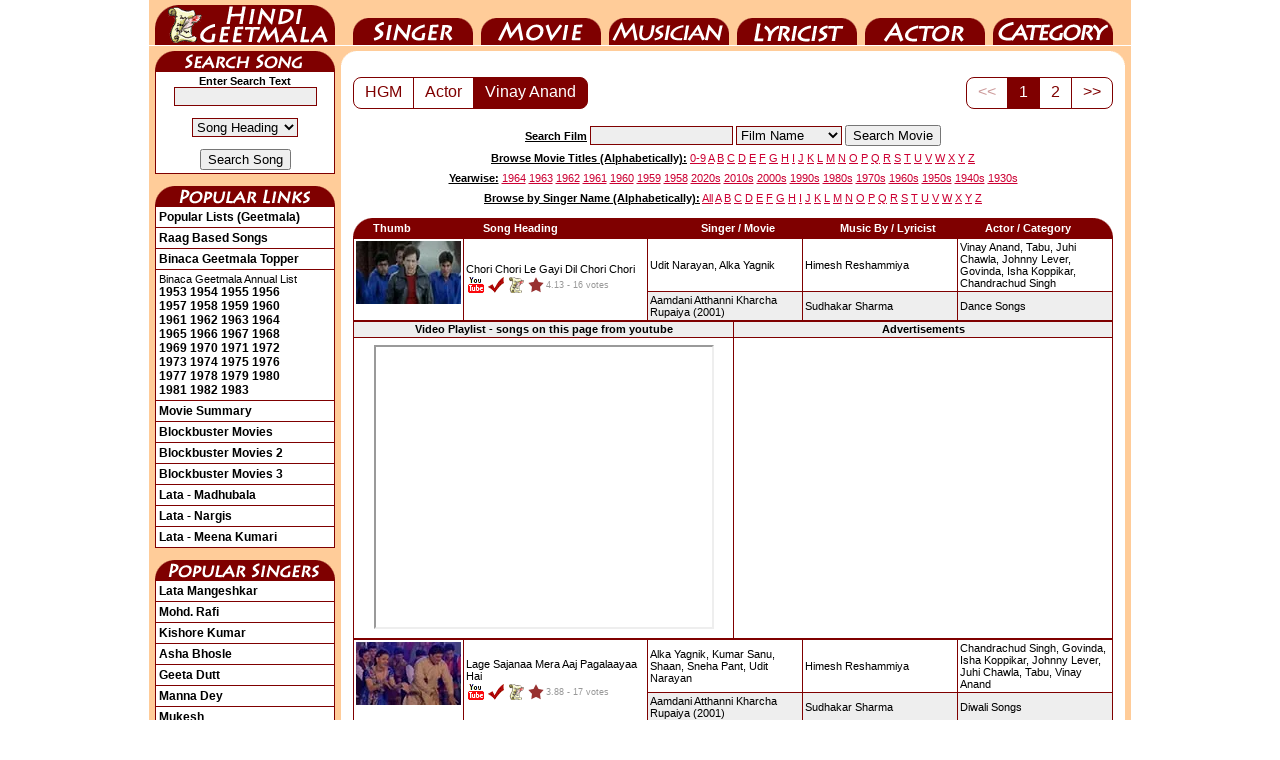

--- FILE ---
content_type: text/html; charset=UTF-8
request_url: https://www.hindigeetmala.net/actor/vinay_anand.php
body_size: 6675
content:
<!DOCTYPE html>
<html lang="en">
<head><meta http-equiv="Content-Type" content="text/html; charset=utf-8">
<title>Vinay Anand - 10+ songs picturised on the actor - Page 1 of 2</title>
<link rel="canonical" href="https://www.hindigeetmala.net/actor/vinay_anand.php">
<link rel="manifest" href="/manifest.json">
<link rel="apple-touch-icon" href="/apple-touch-icon.png"> 
<link rel="icon" type="image/png" sizes="32x32" href="/favicon-32x32.png">
<meta name="theme-color" content="#7f0000">
<meta property="og:title" content="Vinay Anand - 10+ songs picturised on the actor - Page 1 of 2">
<meta property="og:type" content="website">
<meta property="og:url" content="https://www.hindigeetmala.net/actor/vinay_anand.php">
<meta property="og:image" content="https://www.hindigeetmala.net/images/actor_160x120/vinay_anand.jpg"> 
<meta property="og:site_name" content="HindiGeetMala">
<meta property="og:description" content="Lyrics, video and detailed information about  10+ songs from Hindi films and albums, which are picturised on actor - Vinay Anand - Page 1 of 2">
<meta name="description" content="Lyrics, video and detailed information about  10+ songs from Hindi films and albums, which are picturised on actor - Vinay Anand - Page 1 of 2">
<meta name="robots" content="index, follow">
<link href="/css/hgm_v14.css" rel="stylesheet" type="text/css">
<script data-ad-client="ca-pub-7251646910471515" async src="https://pagead2.googlesyndication.com/pagead/js/adsbygoogle.js"></script>
<!-- Google tag (gtag.js) -->
<script async src="https://www.googletagmanager.com/gtag/js?id=G-NLMK0Z7VGM"></script>
<script>
  window.dataLayer = window.dataLayer || [];
  function gtag(){dataLayer.push(arguments);}
  gtag('js', new Date());
  gtag('config', 'G-NLMK0Z7VGM');
</script>
</head>
<body>
<div id="c1">
<ul id="nav">
    <li id="nav-01"><a href="https://www.hindigeetmala.net">HindiGeetMala</a></li>
    <li id="nav-02"><a href="https://www.hindigeetmala.net/singer/">Singer</a></li>
    <li id="nav-03"><a href="https://www.hindigeetmala.net/movie/">Movie</a></li>
    <li id="nav-04"><a href="https://www.hindigeetmala.net/music_director/">Music Director</a></li>
    <li id="nav-05"><a href="https://www.hindigeetmala.net/lyricist/">Lyricist</a></li>
    <li id="nav-06"><a href="https://www.hindigeetmala.net/actor/">Actor</a></li>
    <li id="nav-07"><a href="https://www.hindigeetmala.net/category/">Category</a></li>
</ul>
<table class="bgffcc w982">
	<tbody><tr> 
	<td class="w982 h5 bgffcc"></td>
	</tr>
</tbody></table>
<table class="bgffcc w982">
	<tbody>
	<tr> 
	<td class="bgffcc w6"></td> 
	<td class="bgffcc w180 vatop"> 
	<div class="ssong"></div>
	<table class="b1 w180 pad3">
		<tbody>
		<tr>
		<td class="vamid alcen">
		<form action='/search.php' method='GET'>
		<b>Enter Search Text</b>
		<input type='text' name='value' value='' size='16' style="border-width: 1px; border-style: solid; border-color: #7f0000; background-color:#EEEEEE;"><br><br>
		<select class="redbut" name="type">
		<option value=8>Song Heading</option>
		<option value=3>Film</option>
		<option value=7>Film Year</option>
		<option value=1>Singer</option>
		<option value=2>Music Director</option>
		<option value=4>Star</option>
		<option value=5>Category</option>
		<option value=6>Lyricist</option>
		</select> 
		<br><br>
		<input type="submit" value="Search Song">
		</form>
		</td></tr>
		</tbody>
	</table>
	<br>
	<div class="plink"></div>
	<table class="b1 w180 pad3">
		<tr><td title="Click here to view all popular lists (geetmala) based on different themes, occassions, and popularity charts etc."><a class=head2 href="/geetmala/">Popular Lists (Geetmala)</a></td></tr>
		<tr><td title="Click here to View 1000+ raag based songs"><a class=head2 href="/category/raag_based_songs.php">Raag Based Songs</a></td></tr>
		<tr><td title="Click here to view binaca geetmala toppers songs from year 1953 to 1990"><a class=head2 href="/geetmala/binaca_geetmala_topper.php">Binaca Geetmala Topper</a></td></tr>
		<tr><td title="Click on the year to view binaca geetmala annual list for that year">Binaca Geetmala Annual List<br>
		<a class=head2 href="/geetmala/binaca_geetmala_1953.php">1953</a>
		<a class=head2 href="/geetmala/binaca_geetmala_1954.php">1954</a>
		<a class=head2 href="/geetmala/binaca_geetmala_1955.php">1955</a>
		<a class=head2 href="/geetmala/binaca_geetmala_1956.php">1956</a><br>
		<a class=head2 href="/geetmala/binaca_geetmala_1957.php">1957</a>
		<a class=head2 href="/geetmala/binaca_geetmala_1958.php">1958</a>
		<a class=head2 href="/geetmala/binaca_geetmala_1959.php">1959</a>
		<a class=head2 href="/geetmala/binaca_geetmala_1960.php">1960</a><br>
		<a class=head2 href="/geetmala/binaca_geetmala_1961.php">1961</a>
		<a class=head2 href="/geetmala/binaca_geetmala_1962.php">1962</a>
		<a class=head2 href="/geetmala/binaca_geetmala_1963.php">1963</a>
		<a class=head2 href="/geetmala/binaca_geetmala_1964.php">1964</a><br>
		<a class=head2 href="/geetmala/binaca_geetmala_1965.php">1965</a>
		<a class=head2 href="/geetmala/binaca_geetmala_1966.php">1966</a>
		<a class=head2 href="/geetmala/binaca_geetmala_1967.php">1967</a>
		<a class=head2 href="/geetmala/binaca_geetmala_1968.php">1968</a><br>
		<a class=head2 href="/geetmala/binaca_geetmala_1969.php">1969</a>
		<a class=head2 href="/geetmala/binaca_geetmala_1970.php">1970</a>
		<a class=head2 href="/geetmala/binaca_geetmala_1971.php">1971</a>
		<a class=head2 href="/geetmala/binaca_geetmala_1972.php">1972</a><br>
		<a class=head2 href="/geetmala/binaca_geetmala_1973.php">1973</a>
		<a class=head2 href="/geetmala/binaca_geetmala_1974.php">1974</a>
		<a class=head2 href="/geetmala/binaca_geetmala_1975.php">1975</a>
		<a class=head2 href="/geetmala/binaca_geetmala_1976.php">1976</a><br>
		<a class=head2 href="/geetmala/binaca_geetmala_1977.php">1977</a>
		<a class=head2 href="/geetmala/binaca_geetmala_1978.php">1978</a>
		<a class=head2 href="/geetmala/binaca_geetmala_1979.php">1979</a>
		<a class=head2 href="/geetmala/binaca_geetmala_1980.php">1980</a><br>
		<a class=head2 href="/geetmala/binaca_geetmala_1981.php">1981</a>
		<a class=head2 href="/geetmala/binaca_geetmala_1982.php">1982</a>
		<a class=head2 href="/geetmala/binaca_geetmala_1983.php">1983</a>
		</td></tr>
		<tr><td title="Click here to view a yearwise / alphabatically movie summary"><a class=head2 href="/movie_showcase.php">Movie Summary</a></td></tr>
		<tr><td title="Click here to view block-buster movies (adjusted for inflation)"><a class=head2 href="/movie/blockbuster_movies_1.php">Blockbuster Movies</a></td></tr>
		<tr><td title="Click here to view block-buster movies (not adjusted for inflation)"><a class=head2 href="/movie/blockbuster_movies_2.php">Blockbuster Movies 2</a></td></tr>
		<tr><td title="Click here to view block-buster movies (Year-wise)"><a class=head2 href="/movie/blockbuster_movies_yearwise.php">Blockbuster Movies 3</a></td></tr>
		<tr><td title="Click here to view video and lyrics of 10 most popular songs as sung by Lata Mangeshkar for Venus of Bollywood, Madhubala"><a class=head2 href="/geetmala/lata_mangeshkar_madhubala.php">Lata - Madhubala</a></td></tr>
		<tr><td title="Click here to view video and lyrics of 10 most popular songs as sung by Lata Mangeshkar for Nargis"><a class=head2 href="/geetmala/lata_mangeshkar_nargis.php">Lata - Nargis</a></td></tr>
		<tr><td title="Click here to view video and lyrics of 10 most popular songs as sung by Lata Mangeshkar for Meena Kumari"><a class=head2 href="/geetmala/lata_mangeshkar_meena_kumari.php">Lata - Meena Kumari</a></td></tr>


	</table>
	<br>
	<div class="psinger"></div>
	<table class="b1 w180 pad3">
		<tr><td><a class=head2 href="/singer/lata_mangeshkar.php">Lata Mangeshkar</a></td></tr>
		<tr><td><a class=head2 href="/singer/mohammed_rafi.php">Mohd. Rafi</a></td></tr>
		<tr><td><a class=head2 href="/singer/kishore_kumar.php">Kishore Kumar</a></td></tr>
		<tr><td><a class=head2 href="/singer/asha_bhosle.php">Asha Bhosle</a></td></tr>
		<tr><td><a class=head2 href="/singer/geeta_dutt.php">Geeta Dutt</a></td></tr>
		<tr><td><a class=head2 href="/singer/manna_dey.php">Manna Dey</a></td></tr>
		<tr><td><a class=head2 href="/singer/mukesh.php">Mukesh</a></td></tr>
		<tr><td><a class=head2 href="/singer/talat_mahmood.php">Talat Mahmood</a></td></tr>
		<tr><td><a class=head2 href="/singer/mahendra_kapoor.php">Mahendra Kapoor</a></td></tr>
		<tr><td><a class=head2 href="/singer/kumar_sanu.php">Kumar Sanu</a></td></tr>
		<tr><td><a class=head2 href="/singer/arijit_singh.php">Arijit Singh</a></td></tr>
		<tr><td><a class=head2 href="/singer/shreya_ghoshal.php">Shreya Ghoshal</a></td></tr>
	</table>
	<br>

	<div class="hgmblog"></div>
	<table class="b1 w180 pad3">
		<tr><td title="Click here to read what Mr. Dilip Apte tell us about Sahir Ludhianvi"><a class=head2 href="https://blog.hindilyrics4u.com/2015/03/sahir-ludhianvi-sahir-ludhianvi-for-me.html">Sahir Ludhianvi</a></td></tr>
		<tr><td title="Click here to read a beautiful tribute to Manna Dey by Mr. Dilip Apte"><a class=head2 href="https://blog.hindilyrics4u.com/2013/10/a-tribute-to-manna-dey.html">A Tribute to Manna Dey</a></td></tr>
		<tr><td title="Click here to read the story of Binaca Geetmala as it started in 1952 by Mr. Dilip Apte"><a class=head2 href="https://blog.hindilyrics4u.com/2013/10/binaca-geetmala-in-1952.html">Binaca Geetmala</a></td></tr>
		<tr><td title="Click here to read the an article on Anarkali, 1953 movie by Mr. Dilip Apte"><a class=head2 href="https://blog.hindilyrics4u.com/2013/11/anarkali-1953.html">Anarkali</a></td></tr>
	</table>

	<br>

	<div class="b4u"></div>
	<table class="b1 w180 pad3">
		<tr><td title="Click here to Visit Bollywood4u for wallpapers of bollywood actors"><a class=head2 href="https://www.bollywood4u.com">Bollywood4u</a></td></tr>
		<tr><td title="Click here to Visit Bollywood Pictures Gallery"><a class=head2 href="https://www.bollywoodpicturesgallery.com">Bollywood Gallery<img src="/images/new.gif" alt="new"></a></td></tr>

		<tr><td class="vamid alcen"><a class=head2  target="_top" href="https://www.bollywoodpicturesgallery.com/actress/preeti_jhangiani.php"><img src="https://cdn.hindigeetmala.net/images/bpg_ts/preeti_jhangiani_007.jpg" height="200" width="160" title="Click to view pictures of Preeti Jhangiani" alt="Preeti Jhangiani - preeti_jhangiani_007.jpg"><br>Preeti Jhangiani</a></td></tr>
	</table>
	<br>




	</td>
	<td class="bgffcc w6"></td> 
<td class="vatop w784 bgffcc">
<table class="b0 bgff w784 pad0">
	<tr> 
	<td class="corner1"></td>
	<td class="w752"></td>
	<td class="corner2"></td>
	</tr>
</table>





		<table class="w784 bgff">
			<tr>
			<td class="w12"></td>
			<td class="w760 alcen vatop">


<div class="wrapper">



<div class="pagination1">
	<ul class="pagination">
    <li><a href="https://www.hindigeetmala.net">HGM</a></li>
<li><a href="/actor/">Actor</a></li><li class="active"><a href="/actor/vinay_anand.php">Vinay Anand</a></li>    
    
  </ul>
</div>





<div class="pagination2">
	<ul class="pagination">


<li class="disabled"><a href="/actor/vinay_anand.php">&lt;&lt;</a>
</li><li  class="active"><a href=''>1</a></li>
<li><a  href="/actor/vinay_anand.php?page=2">2</a>
</li><li><a  href="/actor/vinay_anand.php?page=2">&gt;&gt;</a>
</li>

</ul>
</div>



</div><!-- /wrapper -->
<div class="clear"></div>

<br>
			</td>
			<td class="w12"></td>
			</tr>
		</table>



<table class="w784">
<tr>
<td class="h25 alcen vamid w140"></td>
<td class="h25 alcen vamid w504">
<form action='/movie/search_movie.php' method='GET'>
<span class="fb fu">Search Film</span> 
<input type='text' name='value' value='' size='16' style="border-width: 1px; border-style: solid; border-color: #7f0000; background-color:#EEEEEE;"> 
		<select class="redbut" name="type">
        <option selected="selected" value=1>Film Name</option>
        <option value=2>Music Director</option>
        <option value=3>Singer</option>
        <option value=4>Actor</option>
        <option value=5>Lyricist</option>
        <option value=6>Film Director</option>
        <option value=7>Film Producer</option>
        <option value=8>Film Year</option>
		</select> 
<input type="submit" value="Search Movie">
</form>
</td>
<td class="h25 allef vamid w140">
</td>
</tr>
<tr>
<td colspan = "3" class="h20 alcen vamid w784">
<span class="fb fu">Browse Movie Titles (Alphabetically):</span>
<a class="head1" href="/movie/0-9.php">0-9</a> 
<a class="head1" href="/movie/a.php">A</a> 
<a class="head1" href="/movie/b.php">B</a> 
<a class="head1" href="/movie/c.php">C</a> 
<a class="head1" href="/movie/d.php">D</a> 
<a class="head1" href="/movie/e.php">E</a> 
<a class="head1" href="/movie/f.php">F</a> 
<a class="head1" href="/movie/g.php">G</a> 
<a class="head1" href="/movie/h.php">H</a> 
<a class="head1" href="/movie/i.php">I</a> 
<a class="head1" href="/movie/j.php">J</a> 
<a class="head1" href="/movie/k.php">K</a> 
<a class="head1" href="/movie/l.php">L</a> 
<a class="head1" href="/movie/m.php">M</a> 
<a class="head1" href="/movie/n.php">N</a> 
<a class="head1" href="/movie/o.php">O</a> 
<a class="head1" href="/movie/p.php">P</a> 
<a class="head1" href="/movie/q.php">Q</a> 
<a class="head1" href="/movie/r.php">R</a> 
<a class="head1" href="/movie/s.php">S</a> 
<a class="head1" href="/movie/t.php">T</a> 
<a class="head1" href="/movie/u.php">U</a> 
<a class="head1" href="/movie/v.php">V</a> 
<a class="head1" href="/movie/w.php">W</a> 
<a class="head1" href="/movie/x.php">X</a> 
<a class="head1" href="/movie/y.php">Y</a> 
<a class="head1" href="/movie/z.php">Z</a> 
</td></tr>
<tr>
<td colspan = "3" class="h20 alcen vamid w784">
<span class="fb fu">Yearwise:</span>
<a class="head1" href="/movie/1964.php">1964</a> 
<a class="head1" href="/movie/1963.php">1963</a> 
<a class="head1" href="/movie/1962.php">1962</a> 
<a class="head1" href="/movie/1961.php">1961</a> 
<a class="head1" href="/movie/1960.php">1960</a> 
<a class="head1" href="/movie/1959.php">1959</a> 
<a class="head1" href="/movie/1958.php">1958</a> 
<a class="head1" href="/movie/2020s.php">2020s</a> 
<a class="head1" href="/movie/2010s.php">2010s</a> 
<a class="head1" href="/movie/2000s.php">2000s</a> 
<a class="head1" href="/movie/1990s.php">1990s</a> 
<a class="head1" href="/movie/1980s.php">1980s</a> 
<a class="head1" href="/movie/1970s.php">1970s</a> 
<a class="head1" href="/movie/1960s.php">1960s</a> 
<a class="head1" href="/movie/1950s.php">1950s</a> 
<a class="head1" href="/movie/1940s.php">1940s</a> 
<a class="head1" href="/movie/1930s.php">1930s</a>
</td></tr>
<tr>
<td colspan = "3" class="h20 alcen vamid w784">
<span class="fb fu">Browse by Singer Name (Alphabetically):</span>
<a class="head1" href="/singer/index.php">All</a>  
<a class="head1" href="/singer/a.php">A</a> 
<a class="head1" href="/singer/b.php">B</a> 
<a class="head1" href="/singer/c.php">C</a> 
<a class="head1" href="/singer/d.php">D</a> 
<a class="head1" href="/singer/e.php">E</a> 
<a class="head1" href="/singer/f.php">F</a> 
<a class="head1" href="/singer/g.php">G</a> 
<a class="head1" href="/singer/h.php">H</a> 
<a class="head1" href="/singer/i.php">I</a> 
<a class="head1" href="/singer/j.php">J</a> 
<a class="head1" href="/singer/k.php">K</a> 
<a class="head1" href="/singer/l.php">L</a> 
<a class="head1" href="/singer/m.php">M</a> 
<a class="head1" href="/singer/n.php">N</a> 
<a class="head1" href="/singer/o.php">O</a> 
<a class="head1" href="/singer/p.php">P</a> 
<a class="head1" href="/singer/q.php">Q</a> 
<a class="head1" href="/singer/r.php">R</a> 
<a class="head1" href="/singer/s.php">S</a> 
<a class="head1" href="/singer/t.php">T</a> 
<a class="head1" href="/singer/u.php">U</a> 
<a class="head1" href="/singer/v.php">V</a> 
<a class="head1" href="/singer/w.php">W</a> 
<a class="head1" href="/singer/x.php">X</a> 
<a class="head1" href="/singer/y.php">Y</a> 
<a class="head1" href="/singer/z.php">Z</a>
</td></tr>
<tr><td colspan = "3" class="h10"></td></tr>
</table>


		<table class="w784">
			<tr>
			<td class="w12"></td>
			<td class="w760 vatop alcen">
<div itemscope itemtype="https://schema.org/MusicPlaylist">
  <meta itemprop="numTracks" content="10"/>
  <meta itemprop="name" content="Vinay Anand - 10+ songs picturised on the actor - Page 1 of 2"/>

			    

		<table class="w760">
			<tbody>
			<tr>
			<td class="w760 vatop alcen">

		<table class="w760 fwb">
			<tr>
			<td class="corner11"></td>
            <td class="allef w110 bg7f">Thumb</td>
    		<td class="allef w180 bg7f">Song Heading</td>
			<td class="alcen w150 bg7f">Singer / Movie</td>
			<td class="alcen w150 bg7f">Music By / Lyricist</td>
			<td class="alcen w130 bg7f">Actor / Category</td>
			<td class="corner12"></td>
			</tr>
		</table>
		<table class="w760">



<tr itemprop="track" itemscope itemtype="https://schema.org/MusicRecording"><td class="w760"><table class="b1 w760 bgff pad2 allef"><tr><td rowspan="2" class="w105 vatop"><a href="/song/chori_chori_le_gayi_dil.htm"><img src="https://cdn.hindigeetmala.net/images/105x63_webp/chori_chori_le_gayi_dil.webp" width="105" height="63" alt="screen shot of song - Chori Chori Le Gayi Dil Chori Chori"></a></td>
<td rowspan="2"><a href="/song/chori_chori_le_gayi_dil.htm"  itemprop="url"><span itemprop="name">Chori Chori Le Gayi Dil Chori Chori</span></a><br><div class="yt1"></div><div class="yes"></div><div class="hindi"></div><div class="starr"></div><div itemprop="aggregateRating" itemscope itemtype="http://schema.org/AggregateRating"><span class="starrate"><span itemprop="ratingValue">4.13</span><meta itemprop="worstRating" content = "1"><meta itemprop="bestRating" content = "5"> - <span itemprop="ratingCount">16</span> votes</span></div></td>
<td class="w150"><span itemprop="byArtist" itemscope itemtype="http://schema.org/MusicGroup"><a itemprop="url" href="/singer/udit_narayan.php"><span itemprop="name">Udit Narayan</span>,</a></span> <span itemprop="byArtist" itemscope itemtype="http://schema.org/MusicGroup"><a itemprop="url" href="/singer/alka_yagnik.php"><span itemprop="name">Alka Yagnik</span></a></span></td>
<td class="w150"><span itemprop="byArtist" itemscope itemtype="http://schema.org/MusicGroup"><a itemprop="url" href="/music_director/himesh_reshammiya.php"><span itemprop="name">Himesh Reshammiya</span></a></span></td>
<td class="w150"><a href="/actor/vinay_anand.php">Vinay Anand,</a> <a href="/actor/tabu.php">Tabu,</a> <a href="/actor/juhi_chawla.php">Juhi Chawla,</a> <a href="/actor/johnny_lever.php">Johnny Lever,</a> <a href="/actor/govinda.php">Govinda,</a> <a href="/actor/isha_koppikar.php">Isha Koppikar,</a> <a href="/actor/chandrachud_singh.php">Chandrachud Singh</a></td></tr>
<tr><td class="w150 bgee"><span itemprop="inAlbum" itemscope itemtype="http://schema.org/MusicAlbum"><a itemprop="url" href="/movie/aamdani_atthanni_kharcha_rupaiya.htm"><span itemprop="name">Aamdani Atthanni Kharcha Rupaiya</span> (2001)</a></span></td>
<td class="w150 bgee"><span itemprop="creator" itemscope itemtype="http://schema.org/Person"><a itemprop="url" href="/lyricist/sudhakar_sharma.php"><span itemprop="name">Sudhakar Sharma</span></a></span></td>
<td class="w150 bgee"><a href="/category/dance_songs.php"><span itemprop="genre">Dance Songs</span></a></td>
</tr></table></td></tr>

</table>


<table class="b1 w760 alcen bgff">
<tr>
<td class="h15 w50p bgee"><b>Video Playlist - songs on this page from youtube</b></td>
<td class="h15 w50p bgee"><b>Advertisements</b></td>
</tr>
<tr>
<td class="h300 w50p">
<iframe id="ytplayer" width="336" height="280" allowfullscreen="true" src="https://www.youtube.com/embed/yGf2RuDz2Kw?playlist=yGf2RuDz2Kw,afhYAOxxOWg,CjB3hKNmmHE,TDJ2d5hKcRM,R9kFhIzQwhc,n6eM92PxYzY"></iframe></td>
<td class="h300 w50p">
<script async src="https://pagead2.googlesyndication.com/pagead/js/adsbygoogle.js"></script>
<!-- hgm-202001-336-280 -->
<ins class="adsbygoogle"
     style="display:inline-block;width:336px;height:280px"
     data-ad-client="ca-pub-7251646910471515"
     data-ad-slot="7576467807"></ins>
<script>
     (adsbygoogle = window.adsbygoogle || []).push({});
</script>
</td>
</tr>
</table>

<table class="w760">


<tr itemprop="track" itemscope itemtype="https://schema.org/MusicRecording"><td class="w760"><table class="b1 w760 bgff pad2 allef"><tr><td rowspan="2" class="w105 vatop"><a href="/song/aai_hai_divaali_lage_sajanaa.htm"><img src="https://cdn.hindigeetmala.net/images/105x63_webp/aai_hai_divaali_lage_sajanaa.webp" width="105" height="63" alt="screen shot of song - Lage Sajanaa Mera Aaj Pagalaayaa Hai"></a></td>
<td rowspan="2"><a href="/song/aai_hai_divaali_lage_sajanaa.htm"  itemprop="url"><span itemprop="name">Lage Sajanaa Mera Aaj Pagalaayaa Hai</span></a><br><div class="yt1"></div><div class="yes"></div><div class="hindi"></div><div class="starr"></div><div itemprop="aggregateRating" itemscope itemtype="http://schema.org/AggregateRating"><span class="starrate"><span itemprop="ratingValue">3.88</span><meta itemprop="worstRating" content = "1"><meta itemprop="bestRating" content = "5"> - <span itemprop="ratingCount">17</span> votes</span></div></td>
<td class="w150"><span itemprop="byArtist" itemscope itemtype="http://schema.org/MusicGroup"><a itemprop="url" href="/singer/alka_yagnik.php"><span itemprop="name">Alka Yagnik</span>,</a></span> <span itemprop="byArtist" itemscope itemtype="http://schema.org/MusicGroup"><a itemprop="url" href="/singer/kumar_sanu.php"><span itemprop="name">Kumar Sanu</span>,</a></span> <span itemprop="byArtist" itemscope itemtype="http://schema.org/MusicGroup"><a itemprop="url" href="/singer/shaan.php"><span itemprop="name">Shaan</span>,</a></span> <span itemprop="byArtist" itemscope itemtype="http://schema.org/MusicGroup"><a itemprop="url" href="/singer/sneha_pant.php"><span itemprop="name">Sneha Pant</span>,</a></span> <span itemprop="byArtist" itemscope itemtype="http://schema.org/MusicGroup"><a itemprop="url" href="/singer/udit_narayan.php"><span itemprop="name">Udit Narayan</span></a></span></td>
<td class="w150"><span itemprop="byArtist" itemscope itemtype="http://schema.org/MusicGroup"><a itemprop="url" href="/music_director/himesh_reshammiya.php"><span itemprop="name">Himesh Reshammiya</span></a></span></td>
<td class="w150"><a href="/actor/chandrachud_singh.php">Chandrachud Singh,</a> <a href="/actor/govinda.php">Govinda,</a> <a href="/actor/isha_koppikar.php">Isha Koppikar,</a> <a href="/actor/johnny_lever.php">Johnny Lever,</a> <a href="/actor/juhi_chawla.php">Juhi Chawla,</a> <a href="/actor/tabu.php">Tabu,</a> <a href="/actor/vinay_anand.php">Vinay Anand</a></td></tr>
<tr><td class="w150 bgee"><span itemprop="inAlbum" itemscope itemtype="http://schema.org/MusicAlbum"><a itemprop="url" href="/movie/aamdani_atthanni_kharcha_rupaiya.htm"><span itemprop="name">Aamdani Atthanni Kharcha Rupaiya</span> (2001)</a></span></td>
<td class="w150 bgee"><span itemprop="creator" itemscope itemtype="http://schema.org/Person"><a itemprop="url" href="/lyricist/sudhakar_sharma.php"><span itemprop="name">Sudhakar Sharma</span></a></span></td>
<td class="w150 bgee"><a href="/category/diwali_songs.php"><span itemprop="genre">Diwali Songs</span></a></td>
</tr></table></td></tr>
<tr itemprop="track" itemscope itemtype="https://schema.org/MusicRecording"><td class="w760"><table class="b1 w760 bgff pad2 allef"><tr><td rowspan="2" class="w105 vatop"><a href="/song/nashaa_teraa_sar_chadh_ke.htm"><img src="https://cdn.hindigeetmala.net/images/105x63_webp/image_coming_soon.webp" width="105" height="63" alt="thumb coming soon"></a></td>
<td rowspan="2"><a href="/song/nashaa_teraa_sar_chadh_ke.htm"  itemprop="url"><span itemprop="name">Nashaa Teraa Sar Chadh Ke Bolaa, Taubaa Teri Style</span></a><br><div class="yt1"></div><div class="yes"></div><div class="hindi"></div><div class="starr"></div><div itemprop="aggregateRating" itemscope itemtype="http://schema.org/AggregateRating"><span class="starrate"><span itemprop="ratingValue">4.00</span><meta itemprop="worstRating" content = "1"><meta itemprop="bestRating" content = "5"> - <span itemprop="ratingCount">3</span> votes</span></div></td>
<td class="w150"><span itemprop="byArtist" itemscope itemtype="http://schema.org/MusicGroup"><a itemprop="url" href="/singer/babul_supriyo.php"><span itemprop="name">Babul Supriyo</span>,</a></span> <span itemprop="byArtist" itemscope itemtype="http://schema.org/MusicGroup"><a itemprop="url" href="/singer/sunidhi_chauhan.php"><span itemprop="name">Sunidhi Chauhan</span>,</a></span> <span itemprop="byArtist" itemscope itemtype="http://schema.org/MusicGroup"><a itemprop="url" href="/singer/udit_narayan.php"><span itemprop="name">Udit Narayan</span></a></span></td>
<td class="w150"><span itemprop="byArtist" itemscope itemtype="http://schema.org/MusicGroup"><a itemprop="url" href="/music_director/himesh_reshammiya.php"><span itemprop="name">Himesh Reshammiya</span></a></span></td>
<td class="w150"><a href="/actor/chandrachud_singh.php">Chandrachud Singh,</a> <a href="/actor/govinda.php">Govinda,</a> <a href="/actor/isha_koppikar.php">Isha Koppikar,</a> <a href="/actor/johnny_lever.php">Johnny Lever,</a> <a href="/actor/juhi_chawla.php">Juhi Chawla,</a> <a href="/actor/tabu.php">Tabu,</a> <a href="/actor/vinay_anand.php">Vinay Anand</a></td></tr>
<tr><td class="w150 bgee"><span itemprop="inAlbum" itemscope itemtype="http://schema.org/MusicAlbum"><a itemprop="url" href="/movie/aamdani_atthanni_kharcha_rupaiya.htm"><span itemprop="name">Aamdani Atthanni Kharcha Rupaiya</span> (2001)</a></span></td>
<td class="w150 bgee"><span itemprop="creator" itemscope itemtype="http://schema.org/Person"><a itemprop="url" href="/lyricist/sudhakar_sharma.php"><span itemprop="name">Sudhakar Sharma</span></a></span></td>
<td class="w150 bgee"></td>
</tr></table></td></tr>
<tr itemprop="track" itemscope itemtype="https://schema.org/MusicRecording"><td class="w760"><table class="b1 w760 bgff pad2 allef"><tr><td rowspan="2" class="w105 vatop"><a href="/song/sajaniyaa_re_chad_gayaa_pyaar.htm"><img src="https://cdn.hindigeetmala.net/images/105x63_webp/sajaniyaa_re_chad_gayaa_pyaar.webp" width="105" height="63" alt="screen shot of song - Sajaniyaa Re Chad Gayaa Pyaar Tataiyaa"></a></td>
<td rowspan="2"><a href="/song/sajaniyaa_re_chad_gayaa_pyaar.htm"  itemprop="url"><span itemprop="name">Sajaniyaa Re Chad Gayaa Pyaar Tataiyaa</span></a><br><div class="yt1"></div><div class="yes"></div><div class="hindi"></div><div class="starr"></div><div itemprop="aggregateRating" itemscope itemtype="http://schema.org/AggregateRating"><span class="starrate"><span itemprop="ratingValue">3.50</span><meta itemprop="worstRating" content = "1"><meta itemprop="bestRating" content = "5"> - <span itemprop="ratingCount">2</span> votes</span></div></td>
<td class="w150"><span itemprop="byArtist" itemscope itemtype="http://schema.org/MusicGroup"><a itemprop="url" href="/singer/babul_supriyo.php"><span itemprop="name">Babul Supriyo</span>,</a></span> <span itemprop="byArtist" itemscope itemtype="http://schema.org/MusicGroup"><a itemprop="url" href="/singer/sunidhi_chauhan.php"><span itemprop="name">Sunidhi Chauhan</span></a></span></td>
<td class="w150"><span itemprop="byArtist" itemscope itemtype="http://schema.org/MusicGroup"><a itemprop="url" href="/music_director/himesh_reshammiya.php"><span itemprop="name">Himesh Reshammiya</span></a></span></td>
<td class="w150"><a href="/actor/chandrachud_singh.php">Chandrachud Singh,</a> <a href="/actor/govinda.php">Govinda,</a> <a href="/actor/isha_koppikar.php">Isha Koppikar,</a> <a href="/actor/johnny_lever.php">Johnny Lever,</a> <a href="/actor/juhi_chawla.php">Juhi Chawla,</a> <a href="/actor/tabu.php">Tabu,</a> <a href="/actor/vinay_anand.php">Vinay Anand</a></td></tr>
<tr><td class="w150 bgee"><span itemprop="inAlbum" itemscope itemtype="http://schema.org/MusicAlbum"><a itemprop="url" href="/movie/aamdani_atthanni_kharcha_rupaiya.htm"><span itemprop="name">Aamdani Atthanni Kharcha Rupaiya</span> (2001)</a></span></td>
<td class="w150 bgee"><span itemprop="creator" itemscope itemtype="http://schema.org/Person"><a itemprop="url" href="/lyricist/sudhakar_sharma.php"><span itemprop="name">Sudhakar Sharma</span></a></span></td>
<td class="w150 bgee"></td>
</tr></table></td></tr>
<tr itemprop="track" itemscope itemtype="https://schema.org/MusicRecording"><td class="w760"><table class="b1 w760 bgff pad2 allef"><tr><td rowspan="2" class="w105 vatop"><a href="/song/aamadani_athanni_kharchaa_rupaiyaa.htm"><img src="https://cdn.hindigeetmala.net/images/105x63_webp/image_coming_soon.webp" width="105" height="63" alt="thumb coming soon"></a></td>
<td rowspan="2"><a href="/song/aamadani_athanni_kharchaa_rupaiyaa.htm"  itemprop="url"><span itemprop="name">Aamadani Athanni Kharchaa Rupaiyaa</span></a><br><div class="yt1"></div><div class="yes"></div><div class="hindi"></div><div class="starr"></div><div itemprop="aggregateRating" itemscope itemtype="http://schema.org/AggregateRating"><span class="starrate"><span itemprop="ratingValue">3.00</span><meta itemprop="worstRating" content = "1"><meta itemprop="bestRating" content = "5"> - <span itemprop="ratingCount">1</span> votes</span></div></td>
<td class="w150"><span itemprop="byArtist" itemscope itemtype="http://schema.org/MusicGroup"><a itemprop="url" href="/singer/johny_lever.php"><span itemprop="name">Johny Lever</span>,</a></span> <span itemprop="byArtist" itemscope itemtype="http://schema.org/MusicGroup"><a itemprop="url" href="/singer/shaan.php"><span itemprop="name">Shaan</span>,</a></span> <span itemprop="byArtist" itemscope itemtype="http://schema.org/MusicGroup"><a itemprop="url" href="/singer/udit_narayan.php"><span itemprop="name">Udit Narayan</span></a></span></td>
<td class="w150"><span itemprop="byArtist" itemscope itemtype="http://schema.org/MusicGroup"><a itemprop="url" href="/music_director/himesh_reshammiya.php"><span itemprop="name">Himesh Reshammiya</span></a></span></td>
<td class="w150"><a href="/actor/chandrachud_singh.php">Chandrachud Singh,</a> <a href="/actor/govinda.php">Govinda,</a> <a href="/actor/isha_koppikar.php">Isha Koppikar,</a> <a href="/actor/johnny_lever.php">Johnny Lever,</a> <a href="/actor/juhi_chawla.php">Juhi Chawla,</a> <a href="/actor/tabu.php">Tabu,</a> <a href="/actor/vinay_anand.php">Vinay Anand</a></td></tr>
<tr><td class="w150 bgee"><span itemprop="inAlbum" itemscope itemtype="http://schema.org/MusicAlbum"><a itemprop="url" href="/movie/aamdani_atthanni_kharcha_rupaiya.htm"><span itemprop="name">Aamdani Atthanni Kharcha Rupaiya</span> (2001)</a></span></td>
<td class="w150 bgee"><span itemprop="creator" itemscope itemtype="http://schema.org/Person"><a itemprop="url" href="/lyricist/sudhakar_sharma.php"><span itemprop="name">Sudhakar Sharma</span></a></span></td>
<td class="w150 bgee"><a href="/category/dance_songs.php"><span itemprop="genre">Dance Songs</span>,</a> <a href="/category/funny_songs.php"><span itemprop="genre">Funny Songs</span></a></td>
</tr></table></td></tr>
<tr itemprop="track" itemscope itemtype="https://schema.org/MusicRecording"><td class="w760"><table class="b1 w760 bgff pad2 allef"><tr><td rowspan="2" class="w105 vatop"><a href="/song/taa_thaiyaa_aapake_sone_mukhade.htm"><img src="https://cdn.hindigeetmala.net/images/105x63_webp/image_coming_soon.webp" width="105" height="63" alt="thumb coming soon"></a></td>
<td rowspan="2"><a href="/song/taa_thaiyaa_aapake_sone_mukhade.htm"  itemprop="url"><span itemprop="name">Taa Thaiyaa, Aapake Sone Mukhade Ki Ham</span></a><br><div class="yt2"></div><div class="yes"></div><div class="hindi"></div><div class="starr"></div><div itemprop="aggregateRating" itemscope itemtype="http://schema.org/AggregateRating"><span class="starrate"><span itemprop="ratingValue">3.00</span><meta itemprop="worstRating" content = "1"><meta itemprop="bestRating" content = "5"> - <span itemprop="ratingCount">1</span> votes</span></div></td>
<td class="w150"><span itemprop="byArtist" itemscope itemtype="http://schema.org/MusicGroup"><a itemprop="url" href="/singer/preeti_pinky.php"><span itemprop="name">Preeti Pinky</span>,</a></span> <span itemprop="byArtist" itemscope itemtype="http://schema.org/MusicGroup"><a itemprop="url" href="/singer/shaan.php"><span itemprop="name">Shaan</span>,</a></span> <span itemprop="byArtist" itemscope itemtype="http://schema.org/MusicGroup"><a itemprop="url" href="/singer/sunidhi_chauhan.php"><span itemprop="name">Sunidhi Chauhan</span></a></span></td>
<td class="w150"><span itemprop="byArtist" itemscope itemtype="http://schema.org/MusicGroup"><a itemprop="url" href="/music_director/himesh_reshammiya.php"><span itemprop="name">Himesh Reshammiya</span></a></span></td>
<td class="w150"><a href="/actor/vinay_anand.php">Vinay Anand,</a> <a href="/actor/tabu.php">Tabu,</a> <a href="/actor/juhi_chawla.php">Juhi Chawla,</a> <a href="/actor/johnny_lever.php">Johnny Lever,</a> <a href="/actor/isha_koppikar.php">Isha Koppikar,</a> <a href="/actor/govinda.php">Govinda,</a> <a href="/actor/chandrachud_singh.php">Chandrachud Singh</a></td></tr>
<tr><td class="w150 bgee"><span itemprop="inAlbum" itemscope itemtype="http://schema.org/MusicAlbum"><a itemprop="url" href="/movie/aamdani_atthanni_kharcha_rupaiya.htm"><span itemprop="name">Aamdani Atthanni Kharcha Rupaiya</span> (2001)</a></span></td>
<td class="w150 bgee"><span itemprop="creator" itemscope itemtype="http://schema.org/Person"><a itemprop="url" href="/lyricist/sudhakar_sharma.php"><span itemprop="name">Sudhakar Sharma</span></a></span></td>
<td class="w150 bgee"><a href="/category/dance_songs.php"><span itemprop="genre">Dance Songs</span></a></td>
</tr></table></td></tr>
<tr itemprop="track" itemscope itemtype="https://schema.org/MusicRecording"><td class="w760"><table class="b1 w760 bgff pad2 allef"><tr><td rowspan="2" class="w105 vatop"><a href="https://www.hindilyrics4u.com/song/ho_aaj_majhab_koyee_ek.htm"><img src="https://cdn.hindigeetmala.net/images/105x63_webp/image_coming_soon.webp" width="105" height="63" alt="thumb coming soon"></a></td>
<td rowspan="2"><a href="https://www.hindilyrics4u.com/song/ho_aaj_majhab_koyee_ek.htm"  itemprop="url"><span itemprop="name">Ho Aaj Majhab Koyee Ek Aisa Naya</span></a><br><div class="yt2"></div><div class="yes"></div><div class="hindi"></div><div class="starr"></div><div itemprop="aggregateRating" itemscope itemtype="http://schema.org/AggregateRating"><span class="starrate"><span itemprop="ratingValue">4.00</span><meta itemprop="worstRating" content = "1"><meta itemprop="bestRating" content = "5"> - <span itemprop="ratingCount">3</span> votes</span></div></td>
<td class="w150"><span itemprop="byArtist" itemscope itemtype="http://schema.org/MusicGroup"><a itemprop="url" href="/singer/kavita_krishnamurthy.php"><span itemprop="name">Kavita Krishnamurthy</span>,</a></span> <span itemprop="byArtist" itemscope itemtype="http://schema.org/MusicGroup"><a itemprop="url" href="/singer/roop_kumar_rathod.php"><span itemprop="name">Roop Kumar Rathod</span>,</a></span> <span itemprop="byArtist" itemscope itemtype="http://schema.org/MusicGroup"><a itemprop="url" href="/singer/vijeta_pandit.php"><span itemprop="name">Vijeta Pandit</span>,</a></span> <span itemprop="byArtist" itemscope itemtype="http://schema.org/MusicGroup"><a itemprop="url" href="/singer/vinod_rathod.php"><span itemprop="name">Vinod Rathod</span></a></span></td>
<td class="w150"><span itemprop="byArtist" itemscope itemtype="http://schema.org/MusicGroup"><a itemprop="url" href="/music_director/jatin_lalit.php"><span itemprop="name">Jatin Lalit</span></a></span></td>
<td class="w150"><a href="/actor/dev_anand.php">Dev Anand,</a> <a href="/actor/govinda.php">Govinda,</a> <a href="/actor/jackie_shroff.php">Jackie Shroff,</a> <a href="/actor/mamta_kulkarni.php">Mamta Kulkarni,</a> <a href="/actor/vinay_anand.php">Vinay Anand</a></td></tr>
<tr><td class="w150 bgee"><span itemprop="inAlbum" itemscope itemtype="http://schema.org/MusicAlbum"><a itemprop="url" href="/movie/censor.htm"><span itemprop="name">Censor</span> (2001)</a></span></td>
<td class="w150 bgee"><span itemprop="creator" itemscope itemtype="http://schema.org/Person"><a itemprop="url" href="/lyricist/neeraj.php"><span itemprop="name">Neeraj</span></a></span></td>
<td class="w150 bgee"><a href="/category/dance_songs.php"><span itemprop="genre">Dance Songs</span></a></td>
</tr></table></td></tr>
<tr itemprop="track" itemscope itemtype="https://schema.org/MusicRecording"><td class="w760"><table class="b1 w760 bgff pad2 allef"><tr><td rowspan="2" class="w105 vatop"><a href="https://www.hindilyrics4u.com/song/akkad_bakkad_bambe_bo_ik.htm"><img src="https://cdn.hindigeetmala.net/images/105x63_webp/image_coming_soon.webp" width="105" height="63" alt="thumb coming soon"></a></td>
<td rowspan="2"><a href="https://www.hindilyrics4u.com/song/akkad_bakkad_bambe_bo_ik.htm"  itemprop="url"><span itemprop="name">Akkad Bakkad Bambe Bo Ik Ladaki Aur Aashiq Sau</span></a><br><div class="yt1"></div><div class="yes"></div><div class="hindi"></div><div class="starr"></div><div itemprop="aggregateRating" itemscope itemtype="http://schema.org/AggregateRating"><span class="starrate"><span itemprop="ratingValue">4.00</span><meta itemprop="worstRating" content = "1"><meta itemprop="bestRating" content = "5"> - <span itemprop="ratingCount">2</span> votes</span></div></td>
<td class="w150"><span itemprop="byArtist" itemscope itemtype="http://schema.org/MusicGroup"><a itemprop="url" href="/singer/sunita_rao.php"><span itemprop="name">Sunita Rao</span></a></span></td>
<td class="w150"><span itemprop="byArtist" itemscope itemtype="http://schema.org/MusicGroup"><a itemprop="url" href="/music_director/anand_raj_anand.php"><span itemprop="name">Anand Raj Anand</span></a></span></td>
<td class="w150"><a href="/actor/nandini_singh.php">Nandini Singh,</a> <a href="/actor/vinay_anand.php">Vinay Anand</a></td></tr>
<tr><td class="w150 bgee"><span itemprop="inAlbum" itemscope itemtype="http://schema.org/MusicAlbum"><a itemprop="url" href="/movie/lo_main_aa_gayaa.htm"><span itemprop="name">Lo Main Aa Gayaa</span> (1999)</a></span></td>
<td class="w150 bgee"><span itemprop="creator" itemscope itemtype="http://schema.org/Person"><a itemprop="url" href="/lyricist/anand_raj_anand.php"><span itemprop="name">Anand Raj Anand</span>,</a></span> <span itemprop="creator" itemscope itemtype="http://schema.org/Person"><a itemprop="url" href="/lyricist/dev_kohli.php"><span itemprop="name">Dev Kohli</span>,</a></span> <span itemprop="creator" itemscope itemtype="http://schema.org/Person"><a itemprop="url" href="/lyricist/rajesh_malik.php"><span itemprop="name">Rajesh Malik</span></a></span></td>
<td class="w150 bgee"></td>
</tr></table></td></tr>
<tr itemprop="track" itemscope itemtype="https://schema.org/MusicRecording"><td class="w760"><table class="b1 w760 bgff pad2 allef"><tr><td rowspan="2" class="w105 vatop"><a href="https://www.hindilyrics4u.com/song/bolo_hanumaan_ki_jay_tujhase.htm"><img src="https://cdn.hindigeetmala.net/images/105x63_webp/image_coming_soon.webp" width="105" height="63" alt="thumb coming soon"></a></td>
<td rowspan="2"><a href="https://www.hindilyrics4u.com/song/bolo_hanumaan_ki_jay_tujhase.htm"  itemprop="url"><span itemprop="name">Bolo Hanumaan Ki Jay</span></a><br><div class="yt1"></div><div class="yes"></div><div class="hindi"></div><div class="starr"></div><div itemprop="aggregateRating" itemscope itemtype="http://schema.org/AggregateRating"><span class="starrate"><span itemprop="ratingValue">3.00</span><meta itemprop="worstRating" content = "1"><meta itemprop="bestRating" content = "5"> - <span itemprop="ratingCount">1</span> votes</span></div></td>
<td class="w150"><span itemprop="byArtist" itemscope itemtype="http://schema.org/MusicGroup"><a itemprop="url" href="/singer/nutan.php"><span itemprop="name">Nutan</span>,</a></span> <span itemprop="byArtist" itemscope itemtype="http://schema.org/MusicGroup"><a itemprop="url" href="/singer/udit_narayan.php"><span itemprop="name">Udit Narayan</span></a></span></td>
<td class="w150"><span itemprop="byArtist" itemscope itemtype="http://schema.org/MusicGroup"><a itemprop="url" href="/music_director/anand_raj_anand.php"><span itemprop="name">Anand Raj Anand</span></a></span></td>
<td class="w150"><a href="/actor/vinay_anand.php">Vinay Anand,</a> <a href="/actor/nandini_singh.php">Nandini Singh</a></td></tr>
<tr><td class="w150 bgee"><span itemprop="inAlbum" itemscope itemtype="http://schema.org/MusicAlbum"><a itemprop="url" href="/movie/lo_main_aa_gayaa.htm"><span itemprop="name">Lo Main Aa Gayaa</span> (1999)</a></span></td>
<td class="w150 bgee"><span itemprop="creator" itemscope itemtype="http://schema.org/Person"><a itemprop="url" href="/lyricist/anand_raj_anand.php"><span itemprop="name">Anand Raj Anand</span>,</a></span> <span itemprop="creator" itemscope itemtype="http://schema.org/Person"><a itemprop="url" href="/lyricist/dev_kohli.php"><span itemprop="name">Dev Kohli</span>,</a></span> <span itemprop="creator" itemscope itemtype="http://schema.org/Person"><a itemprop="url" href="/lyricist/rajesh_malik.php"><span itemprop="name">Rajesh Malik</span></a></span></td>
<td class="w150 bgee"></td>
</tr></table></td></tr>
<tr itemprop="track" itemscope itemtype="https://schema.org/MusicRecording"><td class="w760"><table class="b1 w760 bgff pad2 allef"><tr><td rowspan="2" class="w105 vatop"><a href="https://www.hindilyrics4u.com/song/chor_kare_chori_nazaren_churaa.htm"><img src="https://cdn.hindigeetmala.net/images/105x63_webp/image_coming_soon.webp" width="105" height="63" alt="thumb coming soon"></a></td>
<td rowspan="2"><a href="https://www.hindilyrics4u.com/song/chor_kare_chori_nazaren_churaa.htm"  itemprop="url"><span itemprop="name">Chor Kare Chorii Nazaren Chura Ke</span></a><br><div class="yt2"></div><div class="yes"></div><div class="hindi"></div><div class="starr"></div><div itemprop="aggregateRating" itemscope itemtype="http://schema.org/AggregateRating"><span class="starrate"><span itemprop="ratingValue">3.00</span><meta itemprop="worstRating" content = "1"><meta itemprop="bestRating" content = "5"> - <span itemprop="ratingCount">1</span> votes</span></div></td>
<td class="w150"><span itemprop="byArtist" itemscope itemtype="http://schema.org/MusicGroup"><a itemprop="url" href="/singer/poornima.php"><span itemprop="name">Poornima</span>,</a></span> <span itemprop="byArtist" itemscope itemtype="http://schema.org/MusicGroup"><a itemprop="url" href="/singer/udit_narayan.php"><span itemprop="name">Udit Narayan</span></a></span></td>
<td class="w150"><span itemprop="byArtist" itemscope itemtype="http://schema.org/MusicGroup"><a itemprop="url" href="/music_director/anand_raj_anand.php"><span itemprop="name">Anand Raj Anand</span></a></span></td>
<td class="w150"><a href="/actor/nandini_singh.php">Nandini Singh,</a> <a href="/actor/vinay_anand.php">Vinay Anand</a></td></tr>
<tr><td class="w150 bgee"><span itemprop="inAlbum" itemscope itemtype="http://schema.org/MusicAlbum"><a itemprop="url" href="/movie/lo_main_aa_gayaa.htm"><span itemprop="name">Lo Main Aa Gayaa</span> (1999)</a></span></td>
<td class="w150 bgee"><span itemprop="creator" itemscope itemtype="http://schema.org/Person"><a itemprop="url" href="/lyricist/anand_raj_anand.php"><span itemprop="name">Anand Raj Anand</span>,</a></span> <span itemprop="creator" itemscope itemtype="http://schema.org/Person"><a itemprop="url" href="/lyricist/dev_kohli.php"><span itemprop="name">Dev Kohli</span>,</a></span> <span itemprop="creator" itemscope itemtype="http://schema.org/Person"><a itemprop="url" href="/lyricist/rajesh_malik.php"><span itemprop="name">Rajesh Malik</span></a></span></td>
<td class="w150 bgee"></td>
</tr></table></td></tr>

</tbody></table>

</td></tr></tbody></table>

</div> 
		<table class="b1 w760 allef pad5">
		<tbody>
		<tr>
		<td class="vamid w760 h110 alcen">
		<br>
<script async src="https://pagead2.googlesyndication.com/pagead/js/adsbygoogle.js"></script>
<!-- hgm-202001-728-90 -->
<ins class="adsbygoogle"
     style="display:inline-block;width:728px;height:90px"
     data-ad-client="ca-pub-7251646910471515"
     data-ad-slot="9247522567"></ins>
<script>
     (adsbygoogle = window.adsbygoogle || []).push({});
</script>
		<br>
		</td></tr>

		<tr>
		<td>
        <a class="head2" href="/faq.php"><div class="yt1"></div><div class="yt2"></div><div class="yes"></div><div class="no"></div><div class="hindi"></div><div class="starr"></div>
		 Click here to see details of Legend / symbol used here and for navigation help</a><br>
		</td></tr>
		</tbody>
		</table>


		<br>
		
		
		<table class="w760 fwb">
			<tr>
			<td class="corner11"></td>
			<td class="alcen w720 bg7f">Vinay Anand - 10+ songs picturised on the actor - Page 1 of 2</td>
			<td class="corner12"></td>
			</tr>
		</table>
		<table class="b1 w760 pad2 allef">
		<tbody>
		<tr>
		<td>
		<img style="float: left; margin: 5px 15px 15px 5px; max-width: 400px;" src ="https://www.hindigeetmala.net/images/actor_160x120/vinay_anand.jpg" alt="">
		<h3>Lyrics, video and detailed information about  10+ songs from Hindi films and albums, which are picturised on actor - Vinay Anand - Page 1 of 2</h3>
		</td></tr>
		</tbody>
		</table>



</td>
<td class="w12"></td>
</tr>
</table>
<table class="bgff w784">
	<tbody>
	<tr> 
	<td class="corner3"></td>
	<td class="w752"></td>
	<td class="corner4"></td>
	</tr>
	</tbody>
</table>
</td>
<td class="bgffcc w6"></td> 
</tr>
</tbody>
</table>
<table class="w982">
	<tbody>
	<tr><td class="bgffcc h10"></td></tr>
	<tr><td class="h1"></td></tr>
	<tr><td class="bgffcc alcen h20 vamid">
		<a class="head2" href="/faq.php">FAQ / Help</a> | 
		<a class="head2" href="/disclaimer.php">Disclaimer</a> | 
		<a class="head2" href="/privacy_policy.php">Privacy Policy</a>
	</td></tr>
</tbody></table>
</div>
</body></html>


--- FILE ---
content_type: text/html; charset=utf-8
request_url: https://www.google.com/recaptcha/api2/aframe
body_size: 267
content:
<!DOCTYPE HTML><html><head><meta http-equiv="content-type" content="text/html; charset=UTF-8"></head><body><script nonce="O3cTEJCXDLBS5chxALr6PQ">/** Anti-fraud and anti-abuse applications only. See google.com/recaptcha */ try{var clients={'sodar':'https://pagead2.googlesyndication.com/pagead/sodar?'};window.addEventListener("message",function(a){try{if(a.source===window.parent){var b=JSON.parse(a.data);var c=clients[b['id']];if(c){var d=document.createElement('img');d.src=c+b['params']+'&rc='+(localStorage.getItem("rc::a")?sessionStorage.getItem("rc::b"):"");window.document.body.appendChild(d);sessionStorage.setItem("rc::e",parseInt(sessionStorage.getItem("rc::e")||0)+1);localStorage.setItem("rc::h",'1770003159555');}}}catch(b){}});window.parent.postMessage("_grecaptcha_ready", "*");}catch(b){}</script></body></html>